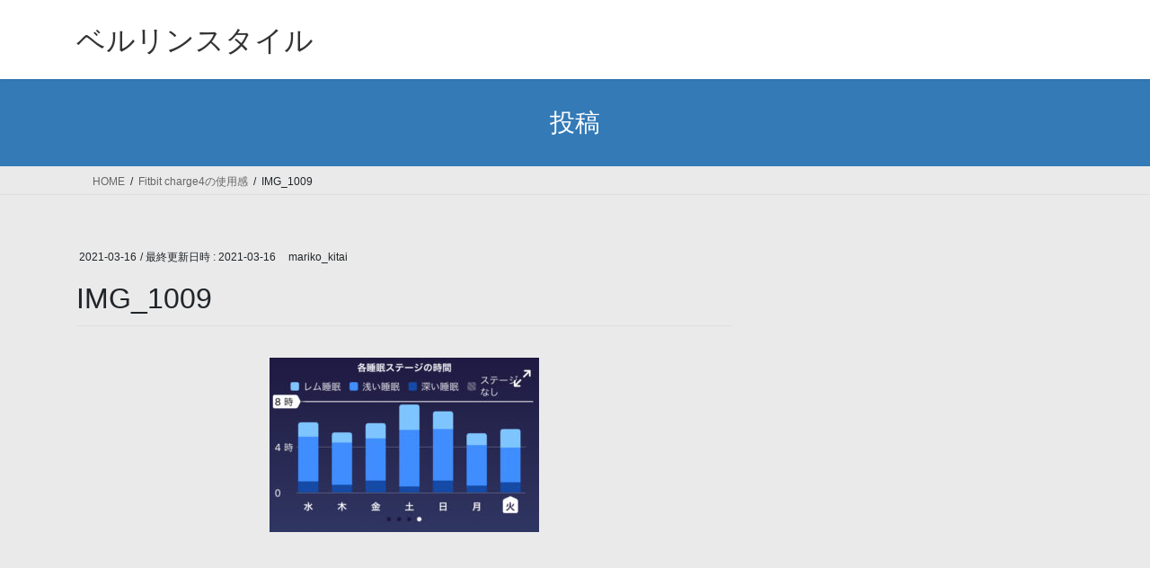

--- FILE ---
content_type: text/html; charset=utf-8
request_url: https://www.google.com/recaptcha/api2/aframe
body_size: 268
content:
<!DOCTYPE HTML><html><head><meta http-equiv="content-type" content="text/html; charset=UTF-8"></head><body><script nonce="DuGzrzHh9VG-gzYfAJp0gQ">/** Anti-fraud and anti-abuse applications only. See google.com/recaptcha */ try{var clients={'sodar':'https://pagead2.googlesyndication.com/pagead/sodar?'};window.addEventListener("message",function(a){try{if(a.source===window.parent){var b=JSON.parse(a.data);var c=clients[b['id']];if(c){var d=document.createElement('img');d.src=c+b['params']+'&rc='+(localStorage.getItem("rc::a")?sessionStorage.getItem("rc::b"):"");window.document.body.appendChild(d);sessionStorage.setItem("rc::e",parseInt(sessionStorage.getItem("rc::e")||0)+1);localStorage.setItem("rc::h",'1769307658703');}}}catch(b){}});window.parent.postMessage("_grecaptcha_ready", "*");}catch(b){}</script></body></html>